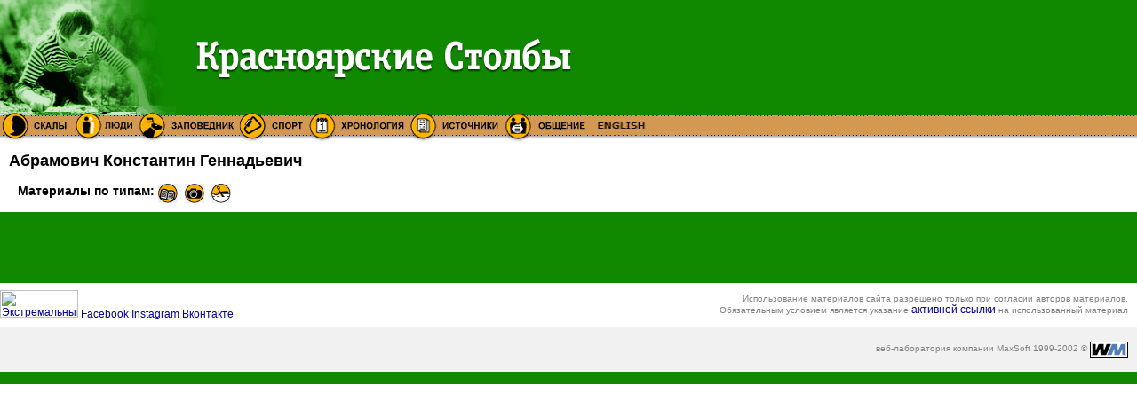

--- FILE ---
content_type: text/html
request_url: http://old.stolby.ru/empty.asp?table=vw_Men&id=709
body_size: 4980
content:
<HTML><HEAD><TITLE>Красноярские Столбы: Информация</TITLE>
<META HTTP-EQUIV="Content-Type" CONTENT="text/html; charset=windows-1251"><LINK REL="STYLESHEET" TYPE="text/css" HREF="/css.css"></HEAD>
<BODY BGCOLOR="#FFFFFF" LEFTMARGIN="0" TOPMARGIN="0" MARGINWIDTH="0" MARGINHEIGHT="0">
<!-- верхнее меню и лого -->
<TABLE WIDTH=100% BORDER=0 CELLPADDING=0 CELLSPACING=0>
<TR><TD BACKGROUND="/img/bg1.gif" ALIGN="left"><a href="/index.asp"><IMG SRC="/img/pic.gif" WIDTH=153 HEIGHT=126 border="0"><IMG SRC="/img/text.gif" WIDTH=512 HEIGHT=126 border="0" alt="Красноярские Столбы"></a></TD></TR>
<TR><TD BACKGROUND="/img/bg2.gif" ALIGN="left"><a href="/Sk/"><IMG SRC="/img/pillars.gif" WIDTH=79 HEIGHT=35 border="0" alt="Скалы"></a><a href="/People/"><IMG SRC="/img/peoples.gif" WIDTH=74 HEIGHT=35 border="0" alt="Люди"></a><a href="http://zapovednik-stolby.ru/"><IMG SRC="/img/zapoved.gif" WIDTH=113 HEIGHT=35 border="0" alt="Заповедник"></a><a href="/sport/"><IMG SRC="/img/sport.gif" HEIGHT=35 border="0" alt="Спорт"></a><a href="/sob/"><IMG SRC="/img/hronolog.gif" WIDTH=114 HEIGHT=35 border="0" alt="События"></a><a href="/Mat/"><IMG SRC="/img/source.gif" WIDTH=106 HEIGHT=35 border="0" alt="Материалы"></a><a href="/talk/"><IMG SRC="/img/talk.gif" WIDTH=100 HEIGHT=35 border="0" alt="Общение"></a><a href="/eng/"><IMG SRC="/img/english.gif" WIDTH=79 HEIGHT=35 border="0" alt="English"></a></TD></TR>
</TABLE><!-- верхнее меню и лого -->
<TABLE WIDTH="99%" BORDER="0" CELLSPACING="0" CELLPADDING="0">
<TR><TD ALIGN="left" VALIGN="top">

<!-- здесь начинается основной блок контента -->

<h1>Абрамович Константин Геннадьевич</h1>
<h2>Материалы по типам:

<a href="/reference.asp?table=MenM&id=709&name=man_id&type=%u043B%u0438%u0442%u0435%u0440%u0430%u0442%u0443%u0440%u0430"><img src="/IMG/razdels/books.gif" WIDTH="22" HEIGHT="22" BORDER="0" ALIGN="top" ALT="литература"></a>&nbsp;

<a href="/reference.asp?table=MenM&id=709&name=man_id&type=%u0444%u043E%u0442%u043E"><img src="/IMG/razdels/foto.gif" WIDTH="22" HEIGHT="22" BORDER="0" ALIGN="top" ALT="фото"></a>&nbsp;

<a href="/reference.asp?table=MenM&id=709&name=man_id&type=%u0432%u044B%u0440%u0435%u0437%u043A%u0430"><img src="/IMG/razdels/virezki.gif" WIDTH="22" HEIGHT="22" BORDER="0" ALIGN="top" ALT="вырезка"></a>&nbsp;

</h2>
<!-- здесь заканчивается основной блок контента -->

</TD><TD WIDTH=200 ALIGN=left VALIGN=top><!--TABLE WIDTH="200" BORDER="0" CELLSPACING="0" CELLPADDING="0"><TR><TD  ALIGN=left VALIGN=top BACKGROUND="/IMG/table_bg.gif"><IMG SRC="/img/top_table.gif" WIDTH="200" HEIGHT="20" BORDER="0" ALT=""-->

<!-- здесь начинается раздел дополнительной информации -->
<!-- здесь заканчивается раздел дополнительной информации -->

<!--IMG SRC="/img/bot_table.gif" WIDTH="200" HEIGHT="200" BORDER="0" ALT=""></TD></TR></TABLE--></TD></TR></TABLE>
<!-- баннеры и копирайты --><TABLE WIDTH="100%" BORDER="0" CELLSPACING="0" CELLPADDING="0" BGCOLOR="#108800">
<TR><TD ALIGN="center" VALIGN="middle" HEIGHT="80" COLSPAN="2">



</TD></TR>
<TR><TD BGCOLOR="#FFFFFF" WIDTH="390" NOWRAP><!-- vvv.ru counter--><a href="http://www.vvv.ru/cnt.php3?id=31" target=_top><img src="http://cnt.vvv.ru/cgi-bin/cnt?id=31" width=88 height=31 border=0 VSPstolby=5 alt="Экстремальный портал VVV.RU" HSPstolby="5"></a><!-- Yandex.Metrika counter -->
<script type="text/javascript" >
   (function(m,e,t,r,i,k,a){m[i]=m[i]||function(){(m[i].a=m[i].a||[]).push(arguments)};
   m[i].l=1*new Date();k=e.createElement(t),a=e.getElementsByTagName(t)[0],k.async=1,k.src=r,a.parentNode.insertBefore(k,a)})
   (window, document, "script", "https://mc.yandex.ru/metrika/tag.js", "ym");

   ym(52440409, "init", {
        id:52440409,
        clickmap:true,
        trackLinks:true,
        accurateTrackBounce:true,
        webvisor:true
   });
</script>
<noscript><div><img src="https://mc.yandex.ru/watch/52440409" style="position:absolute; left:-9999px;" alt="" /></div></noscript>
<!-- /Yandex.Metrika counter -->
<a href="https://www.facebook.com/KrasnoyarskStolby" target=blank" > Facebook </a>
<a href="https://www.instagram.com/stolby.ru/" target=blank" > Instagram </a>
<a href="https://vk.com/stolby?fbclid=IwAR3KSeda7-asBmLreY0CrN9CHgCKJrPC1-HBwVPDlUfty3SBGIhyN25hQRo" target=blank" > Вконтакте </a>
</TD>
<TD ALIGN="right" BGCOLOR="#FFFFFF" HEIGHT="50" WIDTH="100%"><P CLASS="comm">Использование материалов сайта разрешено только при согласии авторов материалов.<BR>Обязательным условием является указание <A HREF="/advert/">активной ссылки</A> на использованный материал</P></TD></TR>
<TR><TD ALIGN="right" BGCOLOR="#F1F1F1" HEIGHT="50" COLSPAN="2"><P CLASS="comm">веб-лаборатория компании MaxSoft 1999-2002 &copy;&nbsp;<A HREF="http://web.maxsoft.ru" TARGET="_blank"><IMG SRC="/img/logotype2.gif" WIDTH="43" HEIGHT="18" BORDER="0" ALT="" ALIGN="top"></A></P></TD></TR>
<TR><TD>&nbsp;</TD><TD>&nbsp;</TD></TR>
</TABLE>
<!-- баннеры и копирайты -->
</BODY></HTML>
